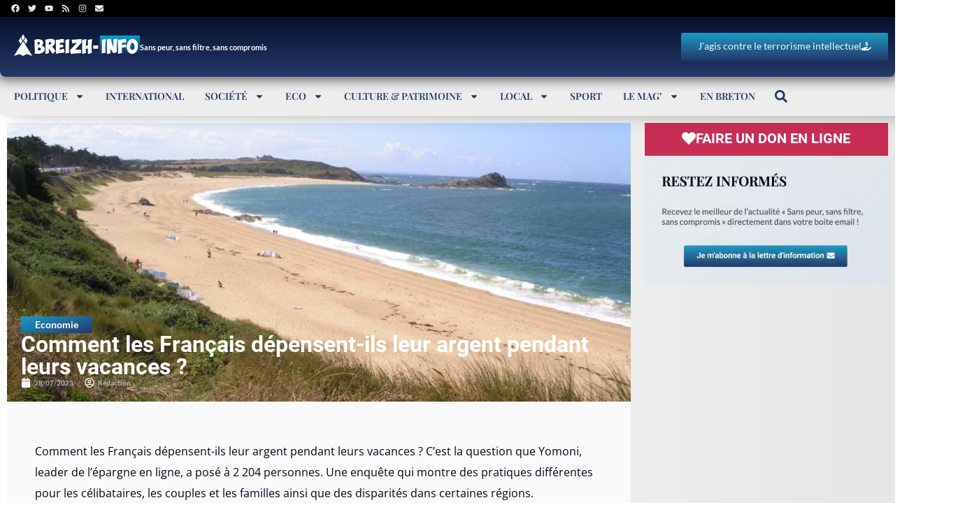

--- FILE ---
content_type: text/html; charset=utf-8
request_url: https://www.google.com/recaptcha/api2/aframe
body_size: -85
content:
<!DOCTYPE HTML><html><head><meta http-equiv="content-type" content="text/html; charset=UTF-8"></head><body><script nonce="2Vl-wAgJ5RE07GiJxQ7pRw">/** Anti-fraud and anti-abuse applications only. See google.com/recaptcha */ try{var clients={'sodar':'https://pagead2.googlesyndication.com/pagead/sodar?'};window.addEventListener("message",function(a){try{if(a.source===window.parent){var b=JSON.parse(a.data);var c=clients[b['id']];if(c){var d=document.createElement('img');d.src=c+b['params']+'&rc='+(localStorage.getItem("rc::a")?sessionStorage.getItem("rc::b"):"");window.document.body.appendChild(d);sessionStorage.setItem("rc::e",parseInt(sessionStorage.getItem("rc::e")||0)+1);localStorage.setItem("rc::h",'1769150044802');}}}catch(b){}});window.parent.postMessage("_grecaptcha_ready", "*");}catch(b){}</script></body></html>